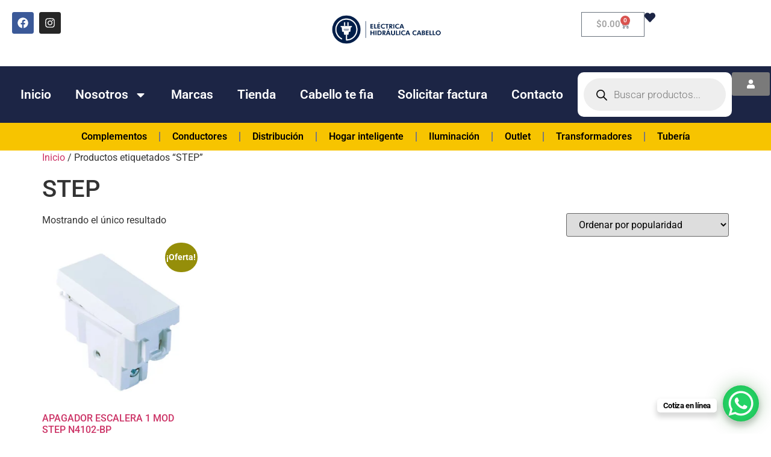

--- FILE ---
content_type: text/css
request_url: https://cabello.com.mx/wp-content/uploads/elementor/css/post-2559.css?ver=1768846152
body_size: 15140
content:
.elementor-2559 .elementor-element.elementor-element-b1de8aa{--display:flex;--flex-direction:row;--container-widget-width:initial;--container-widget-height:100%;--container-widget-flex-grow:1;--container-widget-align-self:stretch;--flex-wrap-mobile:wrap;--gap:0px 0px;--row-gap:0px;--column-gap:0px;--margin-top:0px;--margin-bottom:0px;--margin-left:0px;--margin-right:0px;}.elementor-2559 .elementor-element.elementor-element-b1de8aa.e-con{--flex-grow:0;--flex-shrink:0;}.elementor-2559 .elementor-element.elementor-element-47b7507{--display:flex;--flex-direction:column;--container-widget-width:100%;--container-widget-height:initial;--container-widget-flex-grow:0;--container-widget-align-self:initial;--flex-wrap-mobile:wrap;}.elementor-2559 .elementor-element.elementor-element-47b7507.e-con{--flex-grow:0;--flex-shrink:0;}.elementor-2559 .elementor-element.elementor-element-447b5b3{--grid-template-columns:repeat(0, auto);--icon-size:18px;--grid-column-gap:5px;--grid-row-gap:0px;}.elementor-2559 .elementor-element.elementor-element-447b5b3 .elementor-widget-container{text-align:left;}.elementor-2559 .elementor-element.elementor-element-447b5b3.elementor-element{--flex-grow:0;--flex-shrink:0;}.elementor-2559 .elementor-element.elementor-element-bcee549{--display:flex;--flex-direction:column;--container-widget-width:100%;--container-widget-height:initial;--container-widget-flex-grow:0;--container-widget-align-self:initial;--flex-wrap-mobile:wrap;}.elementor-2559 .elementor-element.elementor-element-bcee549.e-con{--flex-grow:0;--flex-shrink:0;}.elementor-widget-theme-site-logo .widget-image-caption{color:var( --e-global-color-text );font-family:var( --e-global-typography-text-font-family ), Sans-serif;font-weight:var( --e-global-typography-text-font-weight );}.elementor-2559 .elementor-element.elementor-element-cd383e1 > .elementor-widget-container{margin:2px 14px 14px 14px;}.elementor-2559 .elementor-element.elementor-element-cd383e1.elementor-element{--align-self:center;--order:-99999 /* order start hack */;}.elementor-2559 .elementor-element.elementor-element-cd383e1 img{width:64%;border-style:none;}.elementor-2559 .elementor-element.elementor-element-6ca3032{--display:flex;--flex-direction:row;--container-widget-width:calc( ( 1 - var( --container-widget-flex-grow ) ) * 100% );--container-widget-height:100%;--container-widget-flex-grow:1;--container-widget-align-self:stretch;--flex-wrap-mobile:wrap;--justify-content:flex-end;--align-items:center;}.elementor-2559 .elementor-element.elementor-element-6ca3032.e-con{--flex-grow:0;--flex-shrink:0;}.elementor-widget-woocommerce-menu-cart .elementor-menu-cart__toggle .elementor-button{font-family:var( --e-global-typography-primary-font-family ), Sans-serif;font-weight:var( --e-global-typography-primary-font-weight );}.elementor-widget-woocommerce-menu-cart .elementor-menu-cart__product-name a{font-family:var( --e-global-typography-primary-font-family ), Sans-serif;font-weight:var( --e-global-typography-primary-font-weight );}.elementor-widget-woocommerce-menu-cart .elementor-menu-cart__product-price{font-family:var( --e-global-typography-primary-font-family ), Sans-serif;font-weight:var( --e-global-typography-primary-font-weight );}.elementor-widget-woocommerce-menu-cart .elementor-menu-cart__footer-buttons .elementor-button{font-family:var( --e-global-typography-primary-font-family ), Sans-serif;font-weight:var( --e-global-typography-primary-font-weight );}.elementor-widget-woocommerce-menu-cart .elementor-menu-cart__footer-buttons a.elementor-button--view-cart{font-family:var( --e-global-typography-primary-font-family ), Sans-serif;font-weight:var( --e-global-typography-primary-font-weight );}.elementor-widget-woocommerce-menu-cart .elementor-menu-cart__footer-buttons a.elementor-button--checkout{font-family:var( --e-global-typography-primary-font-family ), Sans-serif;font-weight:var( --e-global-typography-primary-font-weight );}.elementor-widget-woocommerce-menu-cart .woocommerce-mini-cart__empty-message{font-family:var( --e-global-typography-primary-font-family ), Sans-serif;font-weight:var( --e-global-typography-primary-font-weight );}.elementor-2559 .elementor-element.elementor-element-bc8bc7f.elementor-element{--flex-grow:0;--flex-shrink:0;}.elementor-2559 .elementor-element.elementor-element-bc8bc7f{--side-cart-alignment-transform:translateX(-100%);--side-cart-alignment-right:auto;--side-cart-alignment-left:0;--divider-style:solid;--subtotal-divider-style:solid;--elementor-remove-from-cart-button:none;--remove-from-cart-button:block;--toggle-button-text-color:#A2A2A2;--cart-border-style:none;--cart-footer-layout:1fr 1fr;--products-max-height-sidecart:calc(100vh - 240px);--products-max-height-minicart:calc(100vh - 385px);}.elementor-2559 .elementor-element.elementor-element-bc8bc7f .elementor-menu-cart__toggle .elementor-button{font-family:"Roboto", Sans-serif;font-weight:600;}.elementor-2559 .elementor-element.elementor-element-bc8bc7f .widget_shopping_cart_content{--subtotal-divider-left-width:0;--subtotal-divider-right-width:0;}.elementor-widget-icon.elementor-view-stacked .elementor-icon{background-color:var( --e-global-color-primary );}.elementor-widget-icon.elementor-view-framed .elementor-icon, .elementor-widget-icon.elementor-view-default .elementor-icon{color:var( --e-global-color-primary );border-color:var( --e-global-color-primary );}.elementor-widget-icon.elementor-view-framed .elementor-icon, .elementor-widget-icon.elementor-view-default .elementor-icon svg{fill:var( --e-global-color-primary );}.elementor-2559 .elementor-element.elementor-element-50594e6 .elementor-icon-wrapper{text-align:center;}.elementor-2559 .elementor-element.elementor-element-50594e6 .elementor-icon{font-size:18px;}.elementor-2559 .elementor-element.elementor-element-50594e6 .elementor-icon svg{height:18px;}.elementor-2559 .elementor-element.elementor-element-2b3580e{--display:flex;--flex-direction:row;--container-widget-width:calc( ( 1 - var( --container-widget-flex-grow ) ) * 100% );--container-widget-height:100%;--container-widget-flex-grow:1;--container-widget-align-self:stretch;--flex-wrap-mobile:wrap;--justify-content:space-around;--align-items:center;--gap:0px 0px;--row-gap:0px;--column-gap:0px;}.elementor-2559 .elementor-element.elementor-element-2b3580e:not(.elementor-motion-effects-element-type-background), .elementor-2559 .elementor-element.elementor-element-2b3580e > .elementor-motion-effects-container > .elementor-motion-effects-layer{background-color:var( --e-global-color-primary );}.elementor-2559 .elementor-element.elementor-element-2b3580e.e-con{--align-self:center;}.elementor-widget-nav-menu .elementor-nav-menu .elementor-item{font-family:var( --e-global-typography-primary-font-family ), Sans-serif;font-weight:var( --e-global-typography-primary-font-weight );}.elementor-widget-nav-menu .elementor-nav-menu--main .elementor-item{color:var( --e-global-color-text );fill:var( --e-global-color-text );}.elementor-widget-nav-menu .elementor-nav-menu--main .elementor-item:hover,
					.elementor-widget-nav-menu .elementor-nav-menu--main .elementor-item.elementor-item-active,
					.elementor-widget-nav-menu .elementor-nav-menu--main .elementor-item.highlighted,
					.elementor-widget-nav-menu .elementor-nav-menu--main .elementor-item:focus{color:var( --e-global-color-accent );fill:var( --e-global-color-accent );}.elementor-widget-nav-menu .elementor-nav-menu--main:not(.e--pointer-framed) .elementor-item:before,
					.elementor-widget-nav-menu .elementor-nav-menu--main:not(.e--pointer-framed) .elementor-item:after{background-color:var( --e-global-color-accent );}.elementor-widget-nav-menu .e--pointer-framed .elementor-item:before,
					.elementor-widget-nav-menu .e--pointer-framed .elementor-item:after{border-color:var( --e-global-color-accent );}.elementor-widget-nav-menu{--e-nav-menu-divider-color:var( --e-global-color-text );}.elementor-widget-nav-menu .elementor-nav-menu--dropdown .elementor-item, .elementor-widget-nav-menu .elementor-nav-menu--dropdown  .elementor-sub-item{font-family:var( --e-global-typography-accent-font-family ), Sans-serif;font-weight:var( --e-global-typography-accent-font-weight );}.elementor-2559 .elementor-element.elementor-element-5372642{width:auto;max-width:auto;--nav-menu-icon-size:15px;}.elementor-2559 .elementor-element.elementor-element-5372642 > .elementor-widget-container{margin:4px 4px 4px 4px;}.elementor-2559 .elementor-element.elementor-element-5372642.elementor-element{--align-self:center;--flex-grow:0;--flex-shrink:0;}.elementor-2559 .elementor-element.elementor-element-5372642 .elementor-menu-toggle{margin:0 auto;}.elementor-2559 .elementor-element.elementor-element-5372642 .elementor-nav-menu .elementor-item{font-family:"Roboto", Sans-serif;font-size:21px;font-weight:600;}.elementor-2559 .elementor-element.elementor-element-5372642 .elementor-nav-menu--main .elementor-item{color:#FFFFFF;fill:#FFFFFF;}.elementor-2559 .elementor-element.elementor-element-5372642 .elementor-nav-menu--main .elementor-item:hover,
					.elementor-2559 .elementor-element.elementor-element-5372642 .elementor-nav-menu--main .elementor-item.elementor-item-active,
					.elementor-2559 .elementor-element.elementor-element-5372642 .elementor-nav-menu--main .elementor-item.highlighted,
					.elementor-2559 .elementor-element.elementor-element-5372642 .elementor-nav-menu--main .elementor-item:focus{color:#fff;}.elementor-2559 .elementor-element.elementor-element-5372642 .elementor-nav-menu--main:not(.e--pointer-framed) .elementor-item:before,
					.elementor-2559 .elementor-element.elementor-element-5372642 .elementor-nav-menu--main:not(.e--pointer-framed) .elementor-item:after{background-color:#F7C400;}.elementor-2559 .elementor-element.elementor-element-5372642 .e--pointer-framed .elementor-item:before,
					.elementor-2559 .elementor-element.elementor-element-5372642 .e--pointer-framed .elementor-item:after{border-color:#F7C400;}.elementor-2559 .elementor-element.elementor-element-5372642 .elementor-nav-menu--main .elementor-item.elementor-item-active{color:#1D2545;}.elementor-2559 .elementor-element.elementor-element-5372642 .elementor-nav-menu--dropdown .elementor-item, .elementor-2559 .elementor-element.elementor-element-5372642 .elementor-nav-menu--dropdown  .elementor-sub-item{font-family:"Roboto", Sans-serif;font-weight:500;}.elementor-2559 .elementor-element.elementor-element-5372642 div.elementor-menu-toggle{color:#FFFFFF;}.elementor-2559 .elementor-element.elementor-element-5372642 div.elementor-menu-toggle svg{fill:#FFFFFF;}.elementor-2559 .elementor-element.elementor-element-f232825 > .elementor-widget-container{--e-transform-scale:0.8;}.elementor-widget-button .elementor-button{background-color:var( --e-global-color-accent );font-family:var( --e-global-typography-accent-font-family ), Sans-serif;font-weight:var( --e-global-typography-accent-font-weight );}.elementor-2559 .elementor-element.elementor-element-25dd3b1 .elementor-button{background-color:var( --e-global-color-text );}.elementor-2559 .elementor-element.elementor-element-e15ad93{--display:flex;--flex-direction:column;--container-widget-width:calc( ( 1 - var( --container-widget-flex-grow ) ) * 100% );--container-widget-height:initial;--container-widget-flex-grow:0;--container-widget-align-self:initial;--flex-wrap-mobile:wrap;--justify-content:space-around;--align-items:center;--padding-top:0px;--padding-bottom:0px;--padding-left:0px;--padding-right:0px;}.elementor-2559 .elementor-element.elementor-element-e15ad93:not(.elementor-motion-effects-element-type-background), .elementor-2559 .elementor-element.elementor-element-e15ad93 > .elementor-motion-effects-container > .elementor-motion-effects-layer{background-color:#F7C400;}.elementor-2559 .elementor-element.elementor-element-d03a10f{width:auto;max-width:auto;--e-nav-menu-divider-content:"";--e-nav-menu-divider-style:solid;}.elementor-2559 .elementor-element.elementor-element-d03a10f.elementor-element{--align-self:center;}.elementor-2559 .elementor-element.elementor-element-d03a10f .elementor-menu-toggle{margin:0 auto;}.elementor-2559 .elementor-element.elementor-element-d03a10f .elementor-nav-menu--main .elementor-item{color:#000000;fill:#000000;}.elementor-2559 .elementor-element.elementor-element-d03a10f .elementor-nav-menu--main .elementor-item:hover,
					.elementor-2559 .elementor-element.elementor-element-d03a10f .elementor-nav-menu--main .elementor-item.elementor-item-active,
					.elementor-2559 .elementor-element.elementor-element-d03a10f .elementor-nav-menu--main .elementor-item.highlighted,
					.elementor-2559 .elementor-element.elementor-element-d03a10f .elementor-nav-menu--main .elementor-item:focus{color:var( --e-global-color-primary );fill:var( --e-global-color-primary );}.elementor-2559 .elementor-element.elementor-element-d03a10f .elementor-nav-menu--main:not(.e--pointer-framed) .elementor-item:before,
					.elementor-2559 .elementor-element.elementor-element-d03a10f .elementor-nav-menu--main:not(.e--pointer-framed) .elementor-item:after{background-color:var( --e-global-color-primary );}.elementor-2559 .elementor-element.elementor-element-d03a10f .e--pointer-framed .elementor-item:before,
					.elementor-2559 .elementor-element.elementor-element-d03a10f .e--pointer-framed .elementor-item:after{border-color:var( --e-global-color-primary );}.elementor-theme-builder-content-area{height:400px;}.elementor-location-header:before, .elementor-location-footer:before{content:"";display:table;clear:both;}@media(min-width:768px){.elementor-2559 .elementor-element.elementor-element-47b7507{--width:25%;}.elementor-2559 .elementor-element.elementor-element-bcee549{--width:50%;}.elementor-2559 .elementor-element.elementor-element-6ca3032{--width:25%;}}@media(max-width:767px){.elementor-2559 .elementor-element.elementor-element-b1de8aa{--width:100.608%;--justify-content:center;--margin-top:0px;--margin-bottom:0px;--margin-left:0px;--margin-right:0px;}.elementor-2559 .elementor-element.elementor-element-47b7507{--width:121px;}.elementor-2559 .elementor-element.elementor-element-447b5b3 .elementor-widget-container{text-align:center;}.elementor-2559 .elementor-element.elementor-element-447b5b3{width:var( --container-widget-width, 96px );max-width:96px;--container-widget-width:96px;--container-widget-flex-grow:0;--icon-size:13px;}.elementor-2559 .elementor-element.elementor-element-bcee549{--width:308px;}.elementor-2559 .elementor-element.elementor-element-cd383e1{width:auto;max-width:auto;text-align:center;}.elementor-2559 .elementor-element.elementor-element-cd383e1 > .elementor-widget-container{margin:0px 0px 0px 0px;}.elementor-2559 .elementor-element.elementor-element-6ca3032{--width:80px;--justify-content:center;}.elementor-2559 .elementor-element.elementor-element-bc8bc7f{width:var( --container-widget-width, 106px );max-width:106px;--container-widget-width:106px;--container-widget-flex-grow:0;--toggle-icon-size:15px;--toggle-icon-padding:10px 10px 10px 10px;}.elementor-2559 .elementor-element.elementor-element-50594e6 .elementor-icon-wrapper{text-align:center;}.elementor-2559 .elementor-element.elementor-element-5372642{--nav-menu-icon-size:20px;}}

--- FILE ---
content_type: text/css
request_url: https://cabello.com.mx/wp-content/uploads/elementor/css/post-2566.css?ver=1768846152
body_size: 5773
content:
.elementor-2566 .elementor-element.elementor-element-9c16c22{--display:flex;--flex-direction:row;--container-widget-width:initial;--container-widget-height:100%;--container-widget-flex-grow:1;--container-widget-align-self:stretch;--flex-wrap-mobile:wrap;--justify-content:space-around;--gap:0px 0px;--row-gap:0px;--column-gap:0px;--flex-wrap:wrap;}.elementor-2566 .elementor-element.elementor-element-9c16c22:not(.elementor-motion-effects-element-type-background), .elementor-2566 .elementor-element.elementor-element-9c16c22 > .elementor-motion-effects-container > .elementor-motion-effects-layer{background-color:#000000;}.elementor-2566 .elementor-element.elementor-element-8554f4c{--display:flex;}.elementor-widget-image .widget-image-caption{color:var( --e-global-color-text );font-family:var( --e-global-typography-text-font-family ), Sans-serif;font-weight:var( --e-global-typography-text-font-weight );}.elementor-widget-heading .elementor-heading-title{font-family:var( --e-global-typography-primary-font-family ), Sans-serif;font-weight:var( --e-global-typography-primary-font-weight );color:var( --e-global-color-primary );}.elementor-2566 .elementor-element.elementor-element-5e1f34b{text-align:center;}.elementor-2566 .elementor-element.elementor-element-5e1f34b .elementor-heading-title{color:#FFFFFF;}.elementor-2566 .elementor-element.elementor-element-4523923{--grid-template-columns:repeat(0, auto);--icon-size:22px;--grid-column-gap:5px;--grid-row-gap:0px;}.elementor-2566 .elementor-element.elementor-element-4523923 .elementor-widget-container{text-align:center;}.elementor-2566 .elementor-element.elementor-element-7a59812{--display:flex;}.elementor-widget-icon-list .elementor-icon-list-item:not(:last-child):after{border-color:var( --e-global-color-text );}.elementor-widget-icon-list .elementor-icon-list-icon i{color:var( --e-global-color-primary );}.elementor-widget-icon-list .elementor-icon-list-icon svg{fill:var( --e-global-color-primary );}.elementor-widget-icon-list .elementor-icon-list-item > .elementor-icon-list-text, .elementor-widget-icon-list .elementor-icon-list-item > a{font-family:var( --e-global-typography-text-font-family ), Sans-serif;font-weight:var( --e-global-typography-text-font-weight );}.elementor-widget-icon-list .elementor-icon-list-text{color:var( --e-global-color-secondary );}.elementor-2566 .elementor-element.elementor-element-be68b6c .elementor-icon-list-icon i{color:#FFFFFF;transition:color 0.3s;}.elementor-2566 .elementor-element.elementor-element-be68b6c .elementor-icon-list-icon svg{fill:#FFFFFF;transition:fill 0.3s;}.elementor-2566 .elementor-element.elementor-element-be68b6c{--e-icon-list-icon-size:14px;--icon-vertical-offset:0px;}.elementor-2566 .elementor-element.elementor-element-be68b6c .elementor-icon-list-text{color:#FFFFFF;transition:color 0.3s;}.elementor-2566 .elementor-element.elementor-element-be68b6c .elementor-icon-list-item:hover .elementor-icon-list-text{color:#FFF2B4;}.elementor-2566 .elementor-element.elementor-element-6ac47d8{--display:flex;--flex-direction:column;--container-widget-width:100%;--container-widget-height:initial;--container-widget-flex-grow:0;--container-widget-align-self:initial;--flex-wrap-mobile:wrap;}.elementor-2566 .elementor-element.elementor-element-18a3b9d{width:var( --container-widget-width, 94.617% );max-width:94.617%;--container-widget-width:94.617%;--container-widget-flex-grow:0;--e-icon-list-icon-size:14px;--icon-vertical-offset:0px;}.elementor-2566 .elementor-element.elementor-element-18a3b9d.elementor-element{--flex-grow:0;--flex-shrink:0;}.elementor-2566 .elementor-element.elementor-element-18a3b9d .elementor-icon-list-icon i{color:#FFFFFF;transition:color 0.3s;}.elementor-2566 .elementor-element.elementor-element-18a3b9d .elementor-icon-list-icon svg{fill:#FFFFFF;transition:fill 0.3s;}.elementor-2566 .elementor-element.elementor-element-18a3b9d .elementor-icon-list-text{color:#FFFFFF;transition:color 0.3s;}.elementor-2566 .elementor-element.elementor-element-99f0423{--display:flex;--flex-direction:row;--container-widget-width:initial;--container-widget-height:100%;--container-widget-flex-grow:1;--container-widget-align-self:stretch;--flex-wrap-mobile:wrap;}.elementor-2566 .elementor-element.elementor-element-76c84ef{text-align:end;}.elementor-2566 .elementor-element.elementor-element-76c84ef img{width:34%;}.elementor-theme-builder-content-area{height:400px;}.elementor-location-header:before, .elementor-location-footer:before{content:"";display:table;clear:both;}@media(min-width:768px){.elementor-2566 .elementor-element.elementor-element-8554f4c{--width:22%;}.elementor-2566 .elementor-element.elementor-element-7a59812{--width:29%;}.elementor-2566 .elementor-element.elementor-element-6ac47d8{--width:31%;}}@media(max-width:1024px){.elementor-2566 .elementor-element.elementor-element-9c83c8d img{width:100%;}.elementor-2566 .elementor-element.elementor-element-99f0423{--justify-content:center;--align-items:center;--container-widget-width:calc( ( 1 - var( --container-widget-flex-grow ) ) * 100% );}.elementor-2566 .elementor-element.elementor-element-77e6121 img{width:100%;}.elementor-2566 .elementor-element.elementor-element-76c84ef{text-align:end;}.elementor-2566 .elementor-element.elementor-element-76c84ef img{width:29%;}}@media(max-width:767px){.elementor-2566 .elementor-element.elementor-element-9c83c8d img{width:60%;}.elementor-2566 .elementor-element.elementor-element-5e1f34b{text-align:center;}.elementor-2566 .elementor-element.elementor-element-77e6121 img{width:73%;}.elementor-2566 .elementor-element.elementor-element-0361b72 img{width:37%;}.elementor-2566 .elementor-element.elementor-element-cfdc37e img{width:32%;}.elementor-2566 .elementor-element.elementor-element-76c84ef{text-align:center;}.elementor-2566 .elementor-element.elementor-element-76c84ef img{width:57%;}}